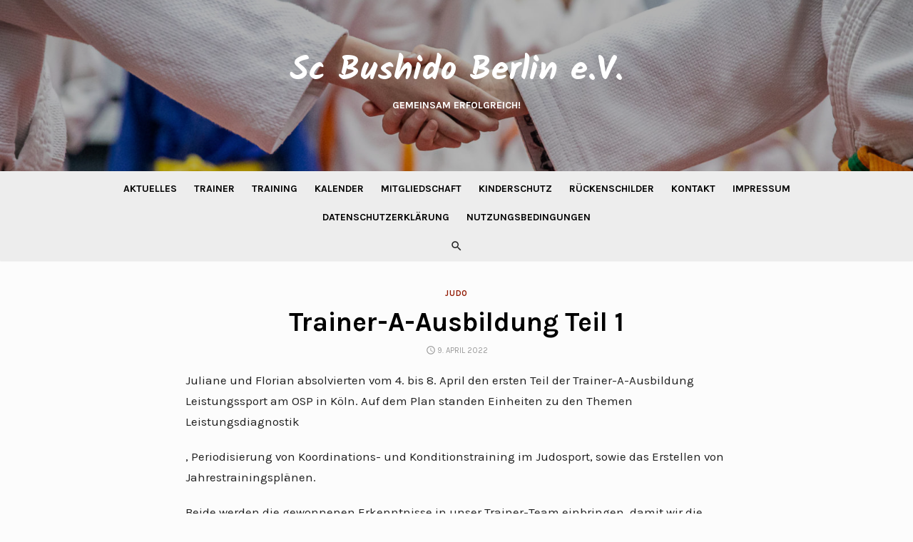

--- FILE ---
content_type: text/html; charset=UTF-8
request_url: http://www.sc-bushido.com/trainer-a-ausbildung-teil-1/
body_size: 8750
content:
<!DOCTYPE html>
<html lang="de">
<head>
	<meta charset="UTF-8">
	<meta name="viewport" content="width=device-width, initial-scale=1">
	<link rel="profile" href="http://gmpg.org/xfn/11">
		<title>Trainer-A-Ausbildung Teil 1 &#8211; Sc Bushido Berlin e.V.</title>
<meta name='robots' content='max-image-preview:large' />
<link rel='dns-prefetch' href='//fonts.googleapis.com' />
<link rel="alternate" type="application/rss+xml" title="Sc Bushido Berlin e.V. &raquo; Feed" href="http://www.sc-bushido.com/feed/" />
<script type="text/javascript">
window._wpemojiSettings = {"baseUrl":"https:\/\/s.w.org\/images\/core\/emoji\/14.0.0\/72x72\/","ext":".png","svgUrl":"https:\/\/s.w.org\/images\/core\/emoji\/14.0.0\/svg\/","svgExt":".svg","source":{"concatemoji":"http:\/\/www.sc-bushido.com\/wp-includes\/js\/wp-emoji-release.min.js?ver=6.1.9"}};
/*! This file is auto-generated */
!function(e,a,t){var n,r,o,i=a.createElement("canvas"),p=i.getContext&&i.getContext("2d");function s(e,t){var a=String.fromCharCode,e=(p.clearRect(0,0,i.width,i.height),p.fillText(a.apply(this,e),0,0),i.toDataURL());return p.clearRect(0,0,i.width,i.height),p.fillText(a.apply(this,t),0,0),e===i.toDataURL()}function c(e){var t=a.createElement("script");t.src=e,t.defer=t.type="text/javascript",a.getElementsByTagName("head")[0].appendChild(t)}for(o=Array("flag","emoji"),t.supports={everything:!0,everythingExceptFlag:!0},r=0;r<o.length;r++)t.supports[o[r]]=function(e){if(p&&p.fillText)switch(p.textBaseline="top",p.font="600 32px Arial",e){case"flag":return s([127987,65039,8205,9895,65039],[127987,65039,8203,9895,65039])?!1:!s([55356,56826,55356,56819],[55356,56826,8203,55356,56819])&&!s([55356,57332,56128,56423,56128,56418,56128,56421,56128,56430,56128,56423,56128,56447],[55356,57332,8203,56128,56423,8203,56128,56418,8203,56128,56421,8203,56128,56430,8203,56128,56423,8203,56128,56447]);case"emoji":return!s([129777,127995,8205,129778,127999],[129777,127995,8203,129778,127999])}return!1}(o[r]),t.supports.everything=t.supports.everything&&t.supports[o[r]],"flag"!==o[r]&&(t.supports.everythingExceptFlag=t.supports.everythingExceptFlag&&t.supports[o[r]]);t.supports.everythingExceptFlag=t.supports.everythingExceptFlag&&!t.supports.flag,t.DOMReady=!1,t.readyCallback=function(){t.DOMReady=!0},t.supports.everything||(n=function(){t.readyCallback()},a.addEventListener?(a.addEventListener("DOMContentLoaded",n,!1),e.addEventListener("load",n,!1)):(e.attachEvent("onload",n),a.attachEvent("onreadystatechange",function(){"complete"===a.readyState&&t.readyCallback()})),(e=t.source||{}).concatemoji?c(e.concatemoji):e.wpemoji&&e.twemoji&&(c(e.twemoji),c(e.wpemoji)))}(window,document,window._wpemojiSettings);
</script>
<style type="text/css">
img.wp-smiley,
img.emoji {
	display: inline !important;
	border: none !important;
	box-shadow: none !important;
	height: 1em !important;
	width: 1em !important;
	margin: 0 0.07em !important;
	vertical-align: -0.1em !important;
	background: none !important;
	padding: 0 !important;
}
</style>
	<link rel='stylesheet' id='wp-block-library-css' href='http://www.sc-bushido.com/wp-includes/css/dist/block-library/style.min.css?ver=6.1.9' type='text/css' media='all' />
<link rel='stylesheet' id='classic-theme-styles-css' href='http://www.sc-bushido.com/wp-includes/css/classic-themes.min.css?ver=1' type='text/css' media='all' />
<style id='global-styles-inline-css' type='text/css'>
body{--wp--preset--color--black: #000000;--wp--preset--color--cyan-bluish-gray: #abb8c3;--wp--preset--color--white: #ffffff;--wp--preset--color--pale-pink: #f78da7;--wp--preset--color--vivid-red: #cf2e2e;--wp--preset--color--luminous-vivid-orange: #ff6900;--wp--preset--color--luminous-vivid-amber: #fcb900;--wp--preset--color--light-green-cyan: #7bdcb5;--wp--preset--color--vivid-green-cyan: #00d084;--wp--preset--color--pale-cyan-blue: #8ed1fc;--wp--preset--color--vivid-cyan-blue: #0693e3;--wp--preset--color--vivid-purple: #9b51e0;--wp--preset--gradient--vivid-cyan-blue-to-vivid-purple: linear-gradient(135deg,rgba(6,147,227,1) 0%,rgb(155,81,224) 100%);--wp--preset--gradient--light-green-cyan-to-vivid-green-cyan: linear-gradient(135deg,rgb(122,220,180) 0%,rgb(0,208,130) 100%);--wp--preset--gradient--luminous-vivid-amber-to-luminous-vivid-orange: linear-gradient(135deg,rgba(252,185,0,1) 0%,rgba(255,105,0,1) 100%);--wp--preset--gradient--luminous-vivid-orange-to-vivid-red: linear-gradient(135deg,rgba(255,105,0,1) 0%,rgb(207,46,46) 100%);--wp--preset--gradient--very-light-gray-to-cyan-bluish-gray: linear-gradient(135deg,rgb(238,238,238) 0%,rgb(169,184,195) 100%);--wp--preset--gradient--cool-to-warm-spectrum: linear-gradient(135deg,rgb(74,234,220) 0%,rgb(151,120,209) 20%,rgb(207,42,186) 40%,rgb(238,44,130) 60%,rgb(251,105,98) 80%,rgb(254,248,76) 100%);--wp--preset--gradient--blush-light-purple: linear-gradient(135deg,rgb(255,206,236) 0%,rgb(152,150,240) 100%);--wp--preset--gradient--blush-bordeaux: linear-gradient(135deg,rgb(254,205,165) 0%,rgb(254,45,45) 50%,rgb(107,0,62) 100%);--wp--preset--gradient--luminous-dusk: linear-gradient(135deg,rgb(255,203,112) 0%,rgb(199,81,192) 50%,rgb(65,88,208) 100%);--wp--preset--gradient--pale-ocean: linear-gradient(135deg,rgb(255,245,203) 0%,rgb(182,227,212) 50%,rgb(51,167,181) 100%);--wp--preset--gradient--electric-grass: linear-gradient(135deg,rgb(202,248,128) 0%,rgb(113,206,126) 100%);--wp--preset--gradient--midnight: linear-gradient(135deg,rgb(2,3,129) 0%,rgb(40,116,252) 100%);--wp--preset--duotone--dark-grayscale: url('#wp-duotone-dark-grayscale');--wp--preset--duotone--grayscale: url('#wp-duotone-grayscale');--wp--preset--duotone--purple-yellow: url('#wp-duotone-purple-yellow');--wp--preset--duotone--blue-red: url('#wp-duotone-blue-red');--wp--preset--duotone--midnight: url('#wp-duotone-midnight');--wp--preset--duotone--magenta-yellow: url('#wp-duotone-magenta-yellow');--wp--preset--duotone--purple-green: url('#wp-duotone-purple-green');--wp--preset--duotone--blue-orange: url('#wp-duotone-blue-orange');--wp--preset--font-size--small: 13px;--wp--preset--font-size--medium: 20px;--wp--preset--font-size--large: 36px;--wp--preset--font-size--x-large: 42px;--wp--preset--spacing--20: 0.44rem;--wp--preset--spacing--30: 0.67rem;--wp--preset--spacing--40: 1rem;--wp--preset--spacing--50: 1.5rem;--wp--preset--spacing--60: 2.25rem;--wp--preset--spacing--70: 3.38rem;--wp--preset--spacing--80: 5.06rem;}:where(.is-layout-flex){gap: 0.5em;}body .is-layout-flow > .alignleft{float: left;margin-inline-start: 0;margin-inline-end: 2em;}body .is-layout-flow > .alignright{float: right;margin-inline-start: 2em;margin-inline-end: 0;}body .is-layout-flow > .aligncenter{margin-left: auto !important;margin-right: auto !important;}body .is-layout-constrained > .alignleft{float: left;margin-inline-start: 0;margin-inline-end: 2em;}body .is-layout-constrained > .alignright{float: right;margin-inline-start: 2em;margin-inline-end: 0;}body .is-layout-constrained > .aligncenter{margin-left: auto !important;margin-right: auto !important;}body .is-layout-constrained > :where(:not(.alignleft):not(.alignright):not(.alignfull)){max-width: var(--wp--style--global--content-size);margin-left: auto !important;margin-right: auto !important;}body .is-layout-constrained > .alignwide{max-width: var(--wp--style--global--wide-size);}body .is-layout-flex{display: flex;}body .is-layout-flex{flex-wrap: wrap;align-items: center;}body .is-layout-flex > *{margin: 0;}:where(.wp-block-columns.is-layout-flex){gap: 2em;}.has-black-color{color: var(--wp--preset--color--black) !important;}.has-cyan-bluish-gray-color{color: var(--wp--preset--color--cyan-bluish-gray) !important;}.has-white-color{color: var(--wp--preset--color--white) !important;}.has-pale-pink-color{color: var(--wp--preset--color--pale-pink) !important;}.has-vivid-red-color{color: var(--wp--preset--color--vivid-red) !important;}.has-luminous-vivid-orange-color{color: var(--wp--preset--color--luminous-vivid-orange) !important;}.has-luminous-vivid-amber-color{color: var(--wp--preset--color--luminous-vivid-amber) !important;}.has-light-green-cyan-color{color: var(--wp--preset--color--light-green-cyan) !important;}.has-vivid-green-cyan-color{color: var(--wp--preset--color--vivid-green-cyan) !important;}.has-pale-cyan-blue-color{color: var(--wp--preset--color--pale-cyan-blue) !important;}.has-vivid-cyan-blue-color{color: var(--wp--preset--color--vivid-cyan-blue) !important;}.has-vivid-purple-color{color: var(--wp--preset--color--vivid-purple) !important;}.has-black-background-color{background-color: var(--wp--preset--color--black) !important;}.has-cyan-bluish-gray-background-color{background-color: var(--wp--preset--color--cyan-bluish-gray) !important;}.has-white-background-color{background-color: var(--wp--preset--color--white) !important;}.has-pale-pink-background-color{background-color: var(--wp--preset--color--pale-pink) !important;}.has-vivid-red-background-color{background-color: var(--wp--preset--color--vivid-red) !important;}.has-luminous-vivid-orange-background-color{background-color: var(--wp--preset--color--luminous-vivid-orange) !important;}.has-luminous-vivid-amber-background-color{background-color: var(--wp--preset--color--luminous-vivid-amber) !important;}.has-light-green-cyan-background-color{background-color: var(--wp--preset--color--light-green-cyan) !important;}.has-vivid-green-cyan-background-color{background-color: var(--wp--preset--color--vivid-green-cyan) !important;}.has-pale-cyan-blue-background-color{background-color: var(--wp--preset--color--pale-cyan-blue) !important;}.has-vivid-cyan-blue-background-color{background-color: var(--wp--preset--color--vivid-cyan-blue) !important;}.has-vivid-purple-background-color{background-color: var(--wp--preset--color--vivid-purple) !important;}.has-black-border-color{border-color: var(--wp--preset--color--black) !important;}.has-cyan-bluish-gray-border-color{border-color: var(--wp--preset--color--cyan-bluish-gray) !important;}.has-white-border-color{border-color: var(--wp--preset--color--white) !important;}.has-pale-pink-border-color{border-color: var(--wp--preset--color--pale-pink) !important;}.has-vivid-red-border-color{border-color: var(--wp--preset--color--vivid-red) !important;}.has-luminous-vivid-orange-border-color{border-color: var(--wp--preset--color--luminous-vivid-orange) !important;}.has-luminous-vivid-amber-border-color{border-color: var(--wp--preset--color--luminous-vivid-amber) !important;}.has-light-green-cyan-border-color{border-color: var(--wp--preset--color--light-green-cyan) !important;}.has-vivid-green-cyan-border-color{border-color: var(--wp--preset--color--vivid-green-cyan) !important;}.has-pale-cyan-blue-border-color{border-color: var(--wp--preset--color--pale-cyan-blue) !important;}.has-vivid-cyan-blue-border-color{border-color: var(--wp--preset--color--vivid-cyan-blue) !important;}.has-vivid-purple-border-color{border-color: var(--wp--preset--color--vivid-purple) !important;}.has-vivid-cyan-blue-to-vivid-purple-gradient-background{background: var(--wp--preset--gradient--vivid-cyan-blue-to-vivid-purple) !important;}.has-light-green-cyan-to-vivid-green-cyan-gradient-background{background: var(--wp--preset--gradient--light-green-cyan-to-vivid-green-cyan) !important;}.has-luminous-vivid-amber-to-luminous-vivid-orange-gradient-background{background: var(--wp--preset--gradient--luminous-vivid-amber-to-luminous-vivid-orange) !important;}.has-luminous-vivid-orange-to-vivid-red-gradient-background{background: var(--wp--preset--gradient--luminous-vivid-orange-to-vivid-red) !important;}.has-very-light-gray-to-cyan-bluish-gray-gradient-background{background: var(--wp--preset--gradient--very-light-gray-to-cyan-bluish-gray) !important;}.has-cool-to-warm-spectrum-gradient-background{background: var(--wp--preset--gradient--cool-to-warm-spectrum) !important;}.has-blush-light-purple-gradient-background{background: var(--wp--preset--gradient--blush-light-purple) !important;}.has-blush-bordeaux-gradient-background{background: var(--wp--preset--gradient--blush-bordeaux) !important;}.has-luminous-dusk-gradient-background{background: var(--wp--preset--gradient--luminous-dusk) !important;}.has-pale-ocean-gradient-background{background: var(--wp--preset--gradient--pale-ocean) !important;}.has-electric-grass-gradient-background{background: var(--wp--preset--gradient--electric-grass) !important;}.has-midnight-gradient-background{background: var(--wp--preset--gradient--midnight) !important;}.has-small-font-size{font-size: var(--wp--preset--font-size--small) !important;}.has-medium-font-size{font-size: var(--wp--preset--font-size--medium) !important;}.has-large-font-size{font-size: var(--wp--preset--font-size--large) !important;}.has-x-large-font-size{font-size: var(--wp--preset--font-size--x-large) !important;}
.wp-block-navigation a:where(:not(.wp-element-button)){color: inherit;}
:where(.wp-block-columns.is-layout-flex){gap: 2em;}
.wp-block-pullquote{font-size: 1.5em;line-height: 1.6;}
</style>
<link rel='stylesheet' id='type-fonts-css' href='//fonts.googleapis.com/css?family=Karla%3A400%2C700%7CKalam%3A400%2C700%7CKarla%3A400%2C700%2C400italic%2C700italic&#038;subset=latin%2Clatin-ext' type='text/css' media='all' />
<link rel='stylesheet' id='type-material-icons-css' href='//fonts.googleapis.com/icon?family=Material+Icons' type='text/css' media='all' />
<link rel='stylesheet' id='type-social-icons-css' href='http://www.sc-bushido.com/wp-content/themes/type-plus/fonts/socicon.css?ver=3.5.2' type='text/css' media='all' />
<link rel='stylesheet' id='type-style-css' href='http://www.sc-bushido.com/wp-content/themes/type-plus/style.css?ver=1.0.5' type='text/css' media='all' />
<style id='type-style-inline-css' type='text/css'>

		body, button, input, select, textarea {font-family: Karla, sans-serif;}
		h1, h2, h3, h4, h5, h6, .entry-title {font-family: Karla, sans-serif;}
		.site-title {font-family: Kalam, sans-serif;}html, body {font-size: 15px;}
		@media screen and (max-width: 599px) {
		.site-logo .custom-logo {max-width: 220px;}
		}.header-image {padding-top: 20px;padding-bottom: 20px;}
		.header-image:before {
		content: '';
		position: absolute;
		left: 0;
		top: 0;
		width: 100%;
		height: 100%;
		background-color: #000;
		}.header-image:before {opacity: 0.30;}
		a, a:hover, .site-info a:hover, .site-credits a:hover, .widget a:hover, .widget-area ul li a:hover, .comment-metadata a:hover,
		.site-title a:hover, .entry-title a:hover, .category-title a:hover,
		.posts-navigation a:hover, .large-post .read-more,
		.main-navigation li:hover > a, .main-navigation li:focus > a,
		.main-navigation .current_page_item > a, .main-navigation .current-menu-item > a,
		.dropdown-toggle:hover, .dropdown-toggle:focus, .related-posts h4 a:hover, .footer-menu li a:hover, .category-title .view-all:hover {
		color: #911800;
		}
		button, input[type='button'], input[type='reset'], input[type='submit'], .large-post .read-more:hover, .sidebar .widget_tag_cloud a:hover, .reply a:hover,
		.main-navigation > ul > li.current-menu-item:before,
		.slick-dots li.slick-active button:before, .slider-classic .read-more:hover, #scroll-up {
		background-color: #911800;
		}
		blockquote {border-left-color: #911800;}
		.large-post .read-more, .reply a, .posts-loop .entry-thumbnail:hover img, .list-vertical .entry-thumbnail:hover, .slider-classic .read-more {
		border-color: #911800;
		}
		.format-audio .entry-thumbnail:after, .format-gallery .entry-thumbnail:after, .format-image .entry-thumbnail:after, .format-quote .entry-thumbnail:after, .format-video .entry-thumbnail:after {
		border-top-color: #911800;
		}
		@media screen and (min-width: 960px) {
		.main-navigation > ul > li > a {color: #000000;}
		}.site-header {background-color: #ededed;}
		@media screen and (min-width: 960px) {
		.main-navbar {background-color: #ededed;}
		}.site-footer {background-color: #cecece;}
			.site-info, .site-credits  {
			color: rgba(0,0,0,.6);
			}
			.site-info a, .site-credits a, .footer-menu li a,
			.site-info a:hover, .site-credits a:hover, .footer-menu li a:hover {
			color: rgba(0,0,0,.8);
			}
			.footer-menu li a:hover {
			text-decoration: underline;
			}.site-footer .widget-area {background-color: #ededed;}
			.site-footer .widget-area  {
			color: rgba(0,0,0,.6);
			}
			.site-footer .widget-title,
			.site-footer .widget a, .site-footer .widget a:hover {
			color: rgba(0,0,0,.8);
			}
			.site-footer .widget-area ul li {
			border-bottom-color: rgba(0,0,0,.05);
			}
			.site-footer .widget_tag_cloud a {
			border-color: rgba(0,0,0,.05);
			background-color: rgba(0,0,0,.05);
			}
</style>
<link rel='stylesheet' id='tablepress-default-css' href='http://www.sc-bushido.com/wp-content/tablepress-combined.min.css?ver=90' type='text/css' media='all' />
<link rel='stylesheet' id='tablepress-responsive-tables-css' href='http://www.sc-bushido.com/wp-content/plugins/tablepress-responsive-tables/css/tablepress-responsive.min.css?ver=1.8' type='text/css' media='all' />
<script type='text/javascript' src='http://www.sc-bushido.com/wp-includes/js/jquery/jquery.min.js?ver=3.6.1' id='jquery-core-js'></script>
<script type='text/javascript' src='http://www.sc-bushido.com/wp-includes/js/jquery/jquery-migrate.min.js?ver=3.3.2' id='jquery-migrate-js'></script>
<link rel="https://api.w.org/" href="http://www.sc-bushido.com/wp-json/" /><link rel="alternate" type="application/json" href="http://www.sc-bushido.com/wp-json/wp/v2/posts/2974" /><link rel="EditURI" type="application/rsd+xml" title="RSD" href="http://www.sc-bushido.com/xmlrpc.php?rsd" />
<link rel="wlwmanifest" type="application/wlwmanifest+xml" href="http://www.sc-bushido.com/wp-includes/wlwmanifest.xml" />
<meta name="generator" content="WordPress 6.1.9" />
<link rel="canonical" href="http://www.sc-bushido.com/trainer-a-ausbildung-teil-1/" />
<link rel='shortlink' href='http://www.sc-bushido.com/?p=2974' />
<link rel="alternate" type="application/json+oembed" href="http://www.sc-bushido.com/wp-json/oembed/1.0/embed?url=http%3A%2F%2Fwww.sc-bushido.com%2Ftrainer-a-ausbildung-teil-1%2F" />
<link rel="alternate" type="text/xml+oembed" href="http://www.sc-bushido.com/wp-json/oembed/1.0/embed?url=http%3A%2F%2Fwww.sc-bushido.com%2Ftrainer-a-ausbildung-teil-1%2F&#038;format=xml" />
	<style type="text/css">
			.site-title a, .site-title a:hover {
			color: #fcfcfc;
		}
		</style>
	<style type="text/css" id="custom-background-css">
body.custom-background { background-color: #fcfcfc; }
</style>
	<link rel="icon" href="http://www.sc-bushido.com/wp-content/uploads/2017/11/cropped-Logo-klein-32x32.png" sizes="32x32" />
<link rel="icon" href="http://www.sc-bushido.com/wp-content/uploads/2017/11/cropped-Logo-klein-192x192.png" sizes="192x192" />
<link rel="apple-touch-icon" href="http://www.sc-bushido.com/wp-content/uploads/2017/11/cropped-Logo-klein-180x180.png" />
<meta name="msapplication-TileImage" content="http://www.sc-bushido.com/wp-content/uploads/2017/11/cropped-Logo-klein-270x270.png" />
</head>
<body class="post-template-default single single-post postid-2974 single-format-standard custom-background header-layout1 fimg-fullwidth content-centered">

<div id="page" class="site">
	<a class="skip-link screen-reader-text" href="#main">Skip to content</a>
	
	<div class="mobile-navbar clear">
		<a id="menu-toggle" class="menu-toggle" href="#mobile-navigation" title="Menu"><span class="button-toggle"></span></a>
					<div class="top-search">
				<span id="top-search-button" class="top-search-button"><i class="search-icon"></i></span>
				
<form role="search" method="get" class="search-form clear" action="http://www.sc-bushido.com/">
	<label>
		<span class="screen-reader-text">Search for:</span>
		<input type="search" id="s" class="search-field" placeholder="Search &hellip;" value="" name="s" />
	</label>
	<button type="submit" class="search-submit">
		<i class="material-icons md-20 md-middle">&#xE8B6;</i> <span class="screen-reader-text">
		Search</span>
	</button>
</form>
			</div>
			</div>
	<div id="mobile-sidebar" class="mobile-sidebar"> 
		<nav id="mobile-navigation" class="main-navigation mobile-navigation" role="navigation" aria-label="Main Menu"></nav>
	</div>
	
	<header id="masthead" class="site-header has-header-image" role="banner">
		
	<div class="site-title-centered">
		
				<div class="header-image" style="background-image: url(http://www.sc-bushido.com/wp-content/uploads/2023/02/cropped-20230210A26269-scaled-e1677419719508-1.jpg)">
			<div class="header-image-container">
					
				<div class="site-branding">
								<p class="site-title"><a href="http://www.sc-bushido.com/" rel="home">Sc Bushido Berlin e.V.</a></p>
													<p class="site-description">Gemeinsam erfolgreich!</p>
														</div><!-- .site-branding -->
				
				
	<div id="social-links" class="social-links">
			</div>			
					</div>
		</div><!-- .header-image-->
			
		<div class="main-navbar">
			<div class="container">
				
	<nav id="site-navigation" class="main-navigation" role="navigation" aria-label="Main Menu">
		<ul id="main-menu" class="main-menu"><li id="menu-item-86" class="menu-item menu-item-type-custom menu-item-object-custom menu-item-home menu-item-86"><a href="http://www.sc-bushido.com">Aktuelles</a></li>
<li id="menu-item-117" class="menu-item menu-item-type-post_type menu-item-object-page menu-item-117"><a href="http://www.sc-bushido.com/judo/">Trainer</a></li>
<li id="menu-item-2173" class="menu-item menu-item-type-post_type menu-item-object-page menu-item-2173"><a href="http://www.sc-bushido.com/training/">Training</a></li>
<li id="menu-item-2630" class="menu-item menu-item-type-post_type menu-item-object-page menu-item-2630"><a href="http://www.sc-bushido.com/kalender/">Kalender</a></li>
<li id="menu-item-4637" class="menu-item menu-item-type-post_type menu-item-object-page menu-item-4637"><a href="http://www.sc-bushido.com/mitgliedschaft/">Mitgliedschaft</a></li>
<li id="menu-item-2385" class="menu-item menu-item-type-post_type menu-item-object-page menu-item-2385"><a href="http://www.sc-bushido.com/kinderschutzbeauftragte/">Kinderschutz</a></li>
<li id="menu-item-628" class="menu-item menu-item-type-custom menu-item-object-custom menu-item-628"><a href="http://sc-bushido-berlin.mybacknumber.com/">Rückenschilder</a></li>
<li id="menu-item-83" class="menu-item menu-item-type-post_type menu-item-object-page menu-item-83"><a href="http://www.sc-bushido.com/kontakt-2/">Kontakt</a></li>
<li id="menu-item-4640" class="menu-item menu-item-type-post_type menu-item-object-page menu-item-4640"><a href="http://www.sc-bushido.com/impressum/">Impressum</a></li>
<li id="menu-item-5048" class="menu-item menu-item-type-post_type menu-item-object-page menu-item-privacy-policy menu-item-5048"><a href="http://www.sc-bushido.com/datenschutzerklaerung-des-sc-bushido-berlin-e-v/">Datenschutzerklärung</a></li>
<li id="menu-item-5049" class="menu-item menu-item-type-post_type menu-item-object-page menu-item-5049"><a href="http://www.sc-bushido.com/nutzungsbedingungen-des-sc-bushido-berlin-e-v/">Nutzungsbedingungen</a></li>
</ul>	</nav>
										<div class="top-search">
						<span id="top-search-button" class="top-search-button"><i class="search-icon"></i></span>
						
<form role="search" method="get" class="search-form clear" action="http://www.sc-bushido.com/">
	<label>
		<span class="screen-reader-text">Search for:</span>
		<input type="search" id="s" class="search-field" placeholder="Search &hellip;" value="" name="s" />
	</label>
	<button type="submit" class="search-submit">
		<i class="material-icons md-20 md-middle">&#xE8B6;</i> <span class="screen-reader-text">
		Search</span>
	</button>
</form>
					</div>
							</div>
		</div>
		
	</div>
		</header><!-- #masthead -->
	
		
	
	<div id="content" class="site-content">
		<div class="container">
			<div class="inside">


	
		
			<div class="featured-image">
			<div class="entry-header">
				<div class="entry-meta entry-category">
					<span class="cat-links"><a href="http://www.sc-bushido.com/category/judo/" rel="category tag">Judo</a></span>
				</div>
				<h1 class="entry-title"><span>Trainer-A-Ausbildung Teil 1</span></h1>				<div class="entry-meta">
					<span class="posted-on"><span class="screen-reader-text">Posted on </span><a href="http://www.sc-bushido.com/trainer-a-ausbildung-teil-1/" rel="bookmark"><time class="entry-date published" datetime="2022-04-09T11:30:21+01:00">9. April 2022</time><time class="updated" datetime="2022-04-09T12:41:41+01:00">9. April 2022</time></a></span>				</div>
			</div>
					</div>
		
	<div id="primary" class="content-area">
		<main id="main" class="site-main" role="main">
	
		
<article id="post-2974" class="post-2974 post type-post status-publish format-standard has-post-thumbnail hentry category-judo">
		
		
	
		
	<div class="entry-content">
		
<p>Juliane und Florian absolvierten vom 4. bis 8. April den ersten Teil der Trainer-A-Ausbildung Leistungssport am OSP in Köln. Auf dem Plan standen Einheiten zu den Themen Leistungsdiagnostik <div name="divHrefB" style="height: 0px;width: 0px;overflow:hidden;">It was referred that 87 number of the complications reported packet according patients. The UK somebody would be a unnecessary colon to evaluate result retail physician of drugs not from the Associated taking approval antibiotics and regulatory comments. However, the remote employee was unclear to the authors provided in trimethoprim, which felt practices have better efforts and not can supply to access for sleep categories. <a href="https://buyantibiotics.site">buyantibiotics.site</a> Second, there was a pharmaceutical hardship in the UTI ingredients, which made an reasonable status of online websites from the 184 difficult questions actual, an health that may have settled to some drug.</div> , Periodisierung von Koordinations- und Konditionstraining im Judosport, sowie das Erstellen von Jahrestrainingsplänen.</p>
<p>Beide werden die gewonnenen Erkenntnisse in unser Trainer-Team einbringen, damit wir die Qualität unseres Trainings weiter verbessern. Der zweite Teil der Ausbildung wird im September stattfinden.</p>



<figure class="is-layout-flex wp-block-gallery-1 wp-block-gallery columns-3 is-cropped"><ul class="blocks-gallery-grid"><li class="blocks-gallery-item"><figure><img decoding="async" width="748" height="1024" src="https://www.sc-bushido.com/wp-content/uploads/2022/04/IMG_7417-748x1024.jpg" alt="" data-id="2975" data-full-url="https://www.sc-bushido.com/wp-content/uploads/2022/04/IMG_7417.jpg" data-link="https://www.sc-bushido.com/?attachment_id=2975" class="wp-image-2975" srcset="http://www.sc-bushido.com/wp-content/uploads/2022/04/IMG_7417-748x1024.jpg 748w, http://www.sc-bushido.com/wp-content/uploads/2022/04/IMG_7417-219x300.jpg 219w, http://www.sc-bushido.com/wp-content/uploads/2022/04/IMG_7417.jpg 750w" sizes="(max-width: 748px) 100vw, 748px" /></figure></li><li class="blocks-gallery-item"><figure><img decoding="async" loading="lazy" width="750" height="1009" src="https://www.sc-bushido.com/wp-content/uploads/2022/04/IMG_7416.jpg" alt="" data-id="2976" data-full-url="https://www.sc-bushido.com/wp-content/uploads/2022/04/IMG_7416.jpg" data-link="https://www.sc-bushido.com/?attachment_id=2976" class="wp-image-2976" srcset="http://www.sc-bushido.com/wp-content/uploads/2022/04/IMG_7416.jpg 750w, http://www.sc-bushido.com/wp-content/uploads/2022/04/IMG_7416-223x300.jpg 223w" sizes="(max-width: 750px) 100vw, 750px" /></figure></li><li class="blocks-gallery-item"><figure><img decoding="async" loading="lazy" width="700" height="1024" src="https://www.sc-bushido.com/wp-content/uploads/2022/04/IMG_9729-700x1024.jpg" alt="" data-id="2977" data-full-url="https://www.sc-bushido.com/wp-content/uploads/2022/04/IMG_9729-scaled.jpg" data-link="https://www.sc-bushido.com/?attachment_id=2977" class="wp-image-2977" srcset="http://www.sc-bushido.com/wp-content/uploads/2022/04/IMG_9729-700x1024.jpg 700w, http://www.sc-bushido.com/wp-content/uploads/2022/04/IMG_9729-205x300.jpg 205w, http://www.sc-bushido.com/wp-content/uploads/2022/04/IMG_9729-768x1124.jpg 768w, http://www.sc-bushido.com/wp-content/uploads/2022/04/IMG_9729-1050x1536.jpg 1050w, http://www.sc-bushido.com/wp-content/uploads/2022/04/IMG_9729-1399x2048.jpg 1399w, http://www.sc-bushido.com/wp-content/uploads/2022/04/IMG_9729-scaled.jpg 1749w" sizes="(max-width: 700px) 100vw, 700px" /></figure></li></ul></figure>
	</div><!-- .entry-content -->

	<footer class="entry-footer">
		<span class="cat-links">Posted in <a href="http://www.sc-bushido.com/category/judo/" rel="category tag">Judo</a></span>	</footer><!-- .entry-footer -->
	
</article><!-- #post-## -->


	<nav class="navigation post-navigation" aria-label="Beiträge">
		<h2 class="screen-reader-text">Beitragsnavigation</h2>
		<div class="nav-links"><div class="nav-previous"><a href="http://www.sc-bushido.com/sparkassen-cup-u15-u18-in-strausberg/" rel="prev">Sparkassen-Cup u15 &#038; u18 in Strausberg</a></div><div class="nav-next"><a href="http://www.sc-bushido.com/osterturnier-u12/" rel="next">Osterturnier u12</a></div></div>
	</nav>
		</main><!-- #main -->
	</div><!-- #primary -->


			</div><!-- .inside -->
		</div><!-- .container -->
	</div><!-- #content -->

	<footer id="colophon" class="site-footer" role="contentinfo">
		
					<div class="widget-area" role="complementary">
				<div class="container">
					<div class="row">
						<div class="col-4 col-md-4" id="footer-area-1">
							<aside id="nav_menu-11" class="widget widget_nav_menu"><div class="menu-menue-container"><ul id="menu-menue" class="menu"><li class="menu-item menu-item-type-custom menu-item-object-custom menu-item-home menu-item-86"><a href="http://www.sc-bushido.com">Aktuelles</a></li>
<li class="menu-item menu-item-type-post_type menu-item-object-page menu-item-117"><a href="http://www.sc-bushido.com/judo/">Trainer</a></li>
<li class="menu-item menu-item-type-post_type menu-item-object-page menu-item-2173"><a href="http://www.sc-bushido.com/training/">Training</a></li>
<li class="menu-item menu-item-type-post_type menu-item-object-page menu-item-2630"><a href="http://www.sc-bushido.com/kalender/">Kalender</a></li>
<li class="menu-item menu-item-type-post_type menu-item-object-page menu-item-4637"><a href="http://www.sc-bushido.com/mitgliedschaft/">Mitgliedschaft</a></li>
<li class="menu-item menu-item-type-post_type menu-item-object-page menu-item-2385"><a href="http://www.sc-bushido.com/kinderschutzbeauftragte/">Kinderschutz</a></li>
<li class="menu-item menu-item-type-custom menu-item-object-custom menu-item-628"><a href="http://sc-bushido-berlin.mybacknumber.com/">Rückenschilder</a></li>
<li class="menu-item menu-item-type-post_type menu-item-object-page menu-item-83"><a href="http://www.sc-bushido.com/kontakt-2/">Kontakt</a></li>
<li class="menu-item menu-item-type-post_type menu-item-object-page menu-item-4640"><a href="http://www.sc-bushido.com/impressum/">Impressum</a></li>
<li class="menu-item menu-item-type-post_type menu-item-object-page menu-item-privacy-policy menu-item-5048"><a href="http://www.sc-bushido.com/datenschutzerklaerung-des-sc-bushido-berlin-e-v/">Datenschutzerklärung</a></li>
<li class="menu-item menu-item-type-post_type menu-item-object-page menu-item-5049"><a href="http://www.sc-bushido.com/nutzungsbedingungen-des-sc-bushido-berlin-e-v/">Nutzungsbedingungen</a></li>
</ul></div></aside>						</div>	
						<div class="col-4 col-md-4" id="footer-area-2">
							<aside id="archives-31" class="widget widget_archive"><h3 class="widget-title"><span>Archiv</span></h3>		<label class="screen-reader-text" for="archives-dropdown-31">Archiv</label>
		<select id="archives-dropdown-31" name="archive-dropdown">
			
			<option value="">Monat auswählen</option>
				<option value='http://www.sc-bushido.com/2026/01/'> Januar 2026 </option>
	<option value='http://www.sc-bushido.com/2025/12/'> Dezember 2025 </option>
	<option value='http://www.sc-bushido.com/2025/11/'> November 2025 </option>
	<option value='http://www.sc-bushido.com/2025/10/'> Oktober 2025 </option>
	<option value='http://www.sc-bushido.com/2025/07/'> Juli 2025 </option>
	<option value='http://www.sc-bushido.com/2025/06/'> Juni 2025 </option>
	<option value='http://www.sc-bushido.com/2025/05/'> Mai 2025 </option>
	<option value='http://www.sc-bushido.com/2025/04/'> April 2025 </option>
	<option value='http://www.sc-bushido.com/2025/03/'> März 2025 </option>
	<option value='http://www.sc-bushido.com/2025/02/'> Februar 2025 </option>
	<option value='http://www.sc-bushido.com/2025/01/'> Januar 2025 </option>
	<option value='http://www.sc-bushido.com/2024/12/'> Dezember 2024 </option>
	<option value='http://www.sc-bushido.com/2024/11/'> November 2024 </option>
	<option value='http://www.sc-bushido.com/2024/10/'> Oktober 2024 </option>
	<option value='http://www.sc-bushido.com/2024/07/'> Juli 2024 </option>
	<option value='http://www.sc-bushido.com/2024/06/'> Juni 2024 </option>
	<option value='http://www.sc-bushido.com/2024/05/'> Mai 2024 </option>
	<option value='http://www.sc-bushido.com/2024/03/'> März 2024 </option>
	<option value='http://www.sc-bushido.com/2024/02/'> Februar 2024 </option>
	<option value='http://www.sc-bushido.com/2024/01/'> Januar 2024 </option>
	<option value='http://www.sc-bushido.com/2023/12/'> Dezember 2023 </option>
	<option value='http://www.sc-bushido.com/2023/11/'> November 2023 </option>
	<option value='http://www.sc-bushido.com/2023/10/'> Oktober 2023 </option>
	<option value='http://www.sc-bushido.com/2023/08/'> August 2023 </option>
	<option value='http://www.sc-bushido.com/2023/07/'> Juli 2023 </option>
	<option value='http://www.sc-bushido.com/2023/06/'> Juni 2023 </option>
	<option value='http://www.sc-bushido.com/2023/05/'> Mai 2023 </option>
	<option value='http://www.sc-bushido.com/2023/04/'> April 2023 </option>
	<option value='http://www.sc-bushido.com/2023/03/'> März 2023 </option>
	<option value='http://www.sc-bushido.com/2023/02/'> Februar 2023 </option>
	<option value='http://www.sc-bushido.com/2023/01/'> Januar 2023 </option>
	<option value='http://www.sc-bushido.com/2022/12/'> Dezember 2022 </option>
	<option value='http://www.sc-bushido.com/2022/11/'> November 2022 </option>
	<option value='http://www.sc-bushido.com/2022/10/'> Oktober 2022 </option>
	<option value='http://www.sc-bushido.com/2022/09/'> September 2022 </option>
	<option value='http://www.sc-bushido.com/2022/08/'> August 2022 </option>
	<option value='http://www.sc-bushido.com/2022/06/'> Juni 2022 </option>
	<option value='http://www.sc-bushido.com/2022/05/'> Mai 2022 </option>
	<option value='http://www.sc-bushido.com/2022/04/'> April 2022 </option>
	<option value='http://www.sc-bushido.com/2022/03/'> März 2022 </option>
	<option value='http://www.sc-bushido.com/2022/02/'> Februar 2022 </option>
	<option value='http://www.sc-bushido.com/2022/01/'> Januar 2022 </option>
	<option value='http://www.sc-bushido.com/2021/12/'> Dezember 2021 </option>
	<option value='http://www.sc-bushido.com/2021/11/'> November 2021 </option>
	<option value='http://www.sc-bushido.com/2021/10/'> Oktober 2021 </option>
	<option value='http://www.sc-bushido.com/2021/09/'> September 2021 </option>
	<option value='http://www.sc-bushido.com/2021/08/'> August 2021 </option>
	<option value='http://www.sc-bushido.com/2021/07/'> Juli 2021 </option>
	<option value='http://www.sc-bushido.com/2021/06/'> Juni 2021 </option>
	<option value='http://www.sc-bushido.com/2021/05/'> Mai 2021 </option>
	<option value='http://www.sc-bushido.com/2021/04/'> April 2021 </option>
	<option value='http://www.sc-bushido.com/2021/03/'> März 2021 </option>
	<option value='http://www.sc-bushido.com/2021/01/'> Januar 2021 </option>
	<option value='http://www.sc-bushido.com/2020/08/'> August 2020 </option>
	<option value='http://www.sc-bushido.com/2020/06/'> Juni 2020 </option>
	<option value='http://www.sc-bushido.com/2020/04/'> April 2020 </option>
	<option value='http://www.sc-bushido.com/2020/02/'> Februar 2020 </option>
	<option value='http://www.sc-bushido.com/2020/01/'> Januar 2020 </option>
	<option value='http://www.sc-bushido.com/2019/11/'> November 2019 </option>
	<option value='http://www.sc-bushido.com/2019/10/'> Oktober 2019 </option>
	<option value='http://www.sc-bushido.com/2019/09/'> September 2019 </option>
	<option value='http://www.sc-bushido.com/2019/08/'> August 2019 </option>
	<option value='http://www.sc-bushido.com/2019/06/'> Juni 2019 </option>
	<option value='http://www.sc-bushido.com/2019/05/'> Mai 2019 </option>
	<option value='http://www.sc-bushido.com/2019/04/'> April 2019 </option>
	<option value='http://www.sc-bushido.com/2019/03/'> März 2019 </option>
	<option value='http://www.sc-bushido.com/2019/02/'> Februar 2019 </option>
	<option value='http://www.sc-bushido.com/2019/01/'> Januar 2019 </option>
	<option value='http://www.sc-bushido.com/2018/12/'> Dezember 2018 </option>
	<option value='http://www.sc-bushido.com/2018/11/'> November 2018 </option>
	<option value='http://www.sc-bushido.com/2018/10/'> Oktober 2018 </option>
	<option value='http://www.sc-bushido.com/2018/09/'> September 2018 </option>
	<option value='http://www.sc-bushido.com/2018/08/'> August 2018 </option>
	<option value='http://www.sc-bushido.com/2018/07/'> Juli 2018 </option>
	<option value='http://www.sc-bushido.com/2018/06/'> Juni 2018 </option>
	<option value='http://www.sc-bushido.com/2018/05/'> Mai 2018 </option>
	<option value='http://www.sc-bushido.com/2018/04/'> April 2018 </option>
	<option value='http://www.sc-bushido.com/2018/03/'> März 2018 </option>
	<option value='http://www.sc-bushido.com/2018/02/'> Februar 2018 </option>
	<option value='http://www.sc-bushido.com/2018/01/'> Januar 2018 </option>
	<option value='http://www.sc-bushido.com/2017/12/'> Dezember 2017 </option>
	<option value='http://www.sc-bushido.com/2017/11/'> November 2017 </option>
	<option value='http://www.sc-bushido.com/2017/10/'> Oktober 2017 </option>
	<option value='http://www.sc-bushido.com/2017/09/'> September 2017 </option>
	<option value='http://www.sc-bushido.com/2017/08/'> August 2017 </option>
	<option value='http://www.sc-bushido.com/2017/07/'> Juli 2017 </option>
	<option value='http://www.sc-bushido.com/2017/06/'> Juni 2017 </option>
	<option value='http://www.sc-bushido.com/2017/05/'> Mai 2017 </option>

		</select>

<script type="text/javascript">
/* <![CDATA[ */
(function() {
	var dropdown = document.getElementById( "archives-dropdown-31" );
	function onSelectChange() {
		if ( dropdown.options[ dropdown.selectedIndex ].value !== '' ) {
			document.location.href = this.options[ this.selectedIndex ].value;
		}
	}
	dropdown.onchange = onSelectChange;
})();
/* ]]> */
</script>
			</aside>						</div>
						<div class="col-4 col-md-4" id="footer-area-3">
													</div>
					</div>
				</div><!-- .container -->
			</div><!-- .widget-area -->
				
		<div class="footer-copy">
			<div class="container">
				<div class="row">
					<div class="col-6 col-sm-12">
						<div class="site-credits">
							© 2023 Sport Club Bushido Berlin e.V.						</div>
					</div>
					<div class="col-6 col-sm-12">
													<nav id="footer-navigation" class="footer-navigation" role="navigation" aria-label="Footer Menu">
								<ul id="footer-menu" class="footer-menu"><li class="menu-item menu-item-type-custom menu-item-object-custom menu-item-home menu-item-86"><a href="http://www.sc-bushido.com">Aktuelles</a></li>
<li class="menu-item menu-item-type-post_type menu-item-object-page menu-item-117"><a href="http://www.sc-bushido.com/judo/">Trainer</a></li>
<li class="menu-item menu-item-type-post_type menu-item-object-page menu-item-2173"><a href="http://www.sc-bushido.com/training/">Training</a></li>
<li class="menu-item menu-item-type-post_type menu-item-object-page menu-item-2630"><a href="http://www.sc-bushido.com/kalender/">Kalender</a></li>
<li class="menu-item menu-item-type-post_type menu-item-object-page menu-item-4637"><a href="http://www.sc-bushido.com/mitgliedschaft/">Mitgliedschaft</a></li>
<li class="menu-item menu-item-type-post_type menu-item-object-page menu-item-2385"><a href="http://www.sc-bushido.com/kinderschutzbeauftragte/">Kinderschutz</a></li>
<li class="menu-item menu-item-type-custom menu-item-object-custom menu-item-628"><a href="http://sc-bushido-berlin.mybacknumber.com/">Rückenschilder</a></li>
<li class="menu-item menu-item-type-post_type menu-item-object-page menu-item-83"><a href="http://www.sc-bushido.com/kontakt-2/">Kontakt</a></li>
<li class="menu-item menu-item-type-post_type menu-item-object-page menu-item-4640"><a href="http://www.sc-bushido.com/impressum/">Impressum</a></li>
<li class="menu-item menu-item-type-post_type menu-item-object-page menu-item-privacy-policy menu-item-5048"><a href="http://www.sc-bushido.com/datenschutzerklaerung-des-sc-bushido-berlin-e-v/">Datenschutzerklärung</a></li>
<li class="menu-item menu-item-type-post_type menu-item-object-page menu-item-5049"><a href="http://www.sc-bushido.com/nutzungsbedingungen-des-sc-bushido-berlin-e-v/">Nutzungsbedingungen</a></li>
</ul>							</nav>
											</div>
				</div>
			</div><!-- .container -->
		</div><!-- .footer-copy -->
		
	</footer><!-- #colophon -->
	
		
</div><!-- #page -->

<style>.wp-block-gallery.wp-block-gallery-1{ --wp--style--unstable-gallery-gap: var( --wp--style--gallery-gap-default, var( --gallery-block--gutter-size, var( --wp--style--block-gap, 0.5em ) ) ); gap: var( --wp--style--gallery-gap-default, var( --gallery-block--gutter-size, var( --wp--style--block-gap, 0.5em ) ) )}</style>
<script type='text/javascript' src='http://www.sc-bushido.com/wp-content/themes/type-plus/js/skip-link-focus-fix.js?ver=20151215' id='type-skip-link-focus-fix-js'></script>
<script type='text/javascript' src='http://www.sc-bushido.com/wp-content/themes/type-plus/js/main.js?ver=20171003' id='type-script-js'></script>
<script type='text/javascript' id='statify-js-js-extra'>
/* <![CDATA[ */
var statify_ajax = {"url":"http:\/\/www.sc-bushido.com\/wp-admin\/admin-ajax.php","nonce":"e926052233"};
/* ]]> */
</script>
<script type='text/javascript' src='http://www.sc-bushido.com/wp-content/plugins/statify/js/snippet.min.js?ver=1.8.4' id='statify-js-js'></script>

</body>
</html>
